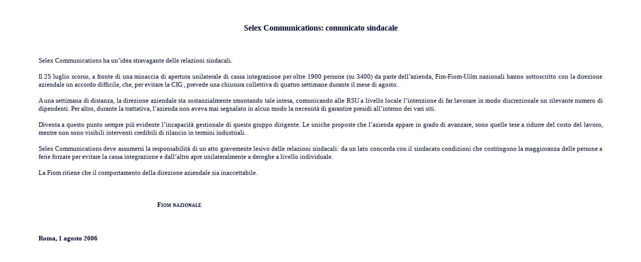

--- FILE ---
content_type: text/html
request_url: http://archivio.fiom.cgil.it/finmeccanica/selex_communications/c_06_08_02.htm
body_size: 5815
content:
<html>

<head>
<meta http-equiv="Content-Type" content="text/html; charset=windows-1252">
<meta name="GENERATOR" content="Microsoft FrontPage 4.0">
<meta name="ProgId" content="FrontPage.Editor.Document">
<title>Selex communications: comunicato sindacale</title>
</head>

<body bgcolor="#FFFFFF">

<p>&nbsp;</p>
<div align="center">
  <center>
  <table border="0" cellpadding="5" cellspacing="0" width="90%">
    <tr>
      <td width="100%">
        <p class="MsoNormal" align="center"><b><font color="#000040"
        face="Tahoma" size="3">Selex Communications: comunicato<span
        style="mso-spacerun:yes"> sindacale</span></font><font color="#000040"
        size="2" face="Tahoma"><span
        style="mso-bidi-font-size: 12.0pt; font-variant: small-caps"></o:p>
        </span></font></b></p>
        <p class="MsoNormal" style="margin-left:216.0pt"><b><font
        color="#000040" size="2" face="Tahoma"><span
        style="mso-bidi-font-size: 12.0pt; font-variant: small-caps"><o:p>
        &nbsp;</span></font></b></p>
        <p class="MsoNormal" style="text-align:justify;mso-pagination:none"><span
        style="font-family:Tahoma"><font color="#000040" size="2">Selex
        Communications ha un’idea stravagante delle relazioni sindacali.<o:p>
        </o:p>
        </font></span></p>
        <p class="MsoNormal" style="text-align:justify;mso-pagination:none"><span
        style="font-family:Tahoma"><font color="#000040" size="2">Il 25 luglio
        scorso, a fronte di una minaccia di apertura unilaterale di cassa
        integrazione per oltre 1900 persone (su 3400) da parte dell’azienda,
        Fim-Fiom-Uilm nazionali hanno sottoscritto con la direzione aziendale un
        accordo difficile, che, per evitare <st1:PersonName
ProductID="la CIG" w:st="on">
        la CIG</st1:PersonName>
        , prevede una chiusura collettiva di quattro settimane durante il mese
        di agosto.<o:p>
        </o:p>
        </font></span><span style="font-family:Tahoma"><font color="#000040"
        size="2"></o:p>
        </font></span></p>
        <p class="MsoNormal" style="text-align:justify;mso-pagination:none"><span
        style="font-family:Tahoma"><font color="#000040" size="2">A una
        settimana di distanza, la direzione aziendale sta sostanzialmente
        smontando tale intesa, comunicando alle RSU a livello locale
        l’intenzione di far lavorare in modo discrezionale un rilevante numero
        di dipendenti. Per altro, durante la trattativa, l’azienda non aveva
        mai segnalato in alcun modo la necessità di garantire presidi
        all’interno dei vari siti.<o:p>
        </o:p>
        </o:p>
        </font></span></p>
        <p class="MsoNormal" style="text-align:justify;mso-pagination:none"><span
        style="font-family:Tahoma"><font color="#000040" size="2">Diventa a
        questo punto sempre più evidente l’incapacità gestionale di questo
        gruppo dirigente. Le uniche proposte che l’azienda appare in grado di
        avanzare, sono quelle tese a ridurre del costo del lavoro, mentre non
        sono visibili interventi credibili di rilancio in termini industriali.<o:p>
        </o:p>
        </o:p>
        </font></span></p>
        <p class="MsoNormal" style="text-align:justify;mso-pagination:none"><span
        style="font-family:Tahoma"><font color="#000040" size="2">Selex
        Communications deve assumersi la responsabilità di un atto gravemente
        lesivo delle relazioni sindacali: da un lato concorda con il sindacato
        condizioni che costringono la maggioranza delle persone a ferie forzate
        per evitare la cassa integrazione e dall’altro apre unilateralmente a
        deroghe a livello individuale.<o:p>
        </o:p>
        </o:p>
        </font></span></p>
        <p class="MsoBodyText" style="text-align:justify"><font color="#000040"
        size="2"><st1:PersonName
ProductID="La Fiom" w:st="on">
        <span
        style="font-family:Tahoma;font-weight:normal;
 mso-bidi-font-weight:bold">La Fiom</span></st1:PersonName>
        <span
        style="font-family:Tahoma;font-weight:normal;mso-bidi-font-weight:bold">
        ritiene che il comportamento della direzione aziendale sia
        inaccettabile.<o:p>
        </o:p>
        </span></font></p>
        <p class="MsoNormal"><b><font color="#000040" size="2"><span
        style="mso-bidi-font-size: 12.0pt; font-family: Tahoma"><o:p>
        &nbsp;</span><span style="mso-bidi-font-size: 12.0pt"><font
        face="Tahoma"></o:p>
        </font></span></font></b></p>
        <p class="MsoNormal"><b><font color="#000040" size="2" face="Tahoma"><span
        style="mso-bidi-font-size: 12.0pt"><span style="mso-tab-count:9">&nbsp;&nbsp;&nbsp;&nbsp;&nbsp;&nbsp;&nbsp;&nbsp;&nbsp;&nbsp;&nbsp;&nbsp;&nbsp;&nbsp;&nbsp;&nbsp;&nbsp;&nbsp;&nbsp;&nbsp;&nbsp;&nbsp;&nbsp;&nbsp;&nbsp;&nbsp;&nbsp;&nbsp;&nbsp;&nbsp;&nbsp;&nbsp;&nbsp;&nbsp;&nbsp;&nbsp;&nbsp;&nbsp;&nbsp;&nbsp;&nbsp;&nbsp;&nbsp;&nbsp;&nbsp;&nbsp;&nbsp;&nbsp;&nbsp;&nbsp;&nbsp;&nbsp;&nbsp;&nbsp;&nbsp;&nbsp;&nbsp;&nbsp;&nbsp;&nbsp;&nbsp;&nbsp;&nbsp;&nbsp;&nbsp;&nbsp;&nbsp;&nbsp;&nbsp;&nbsp;
        </span><span style="mso-tab-count:1">&nbsp;&nbsp;&nbsp;&nbsp;&nbsp;&nbsp;&nbsp;
        </span></span><span style="font-variant: small-caps">Fiom nazionale<o:p>
        </o:p>
        </span></font></b></p>
        <p class="MsoNormal"><b><font color="#000040" size="2" face="Tahoma"><span
        style="mso-bidi-font-size: 12.0pt"><o:p>
        &nbsp;</o:p>
        </span></font></b></p>
        <h3><font color="#000040" size="2" face="Tahoma">Roma, 1 agosto 2006</font></h3>
      </td>
    </tr>
  </table>
  </center>
</div>

</body>

</html>
